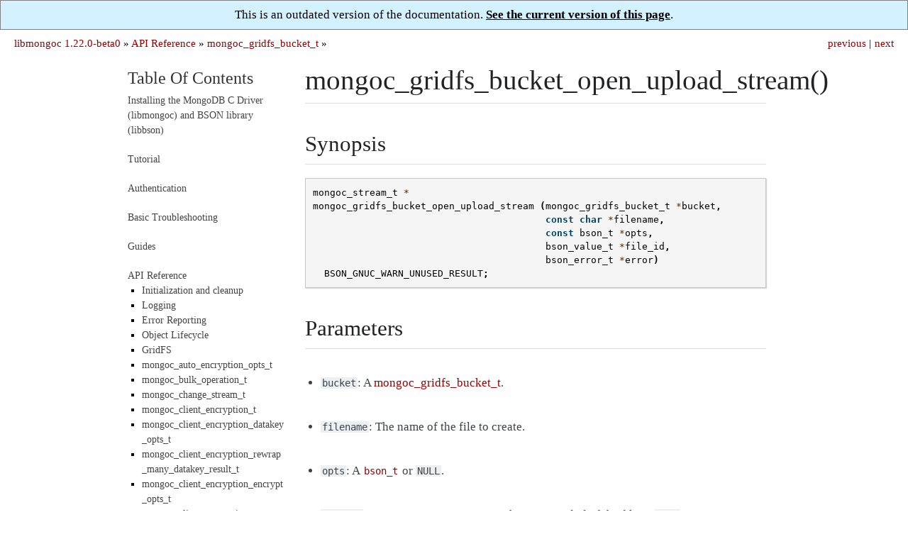

--- FILE ---
content_type: text/html; charset=utf-8
request_url: http://mongoc.org/libmongoc/1.22.0-beta0/mongoc_gridfs_bucket_open_upload_stream.html
body_size: 3474
content:

<!DOCTYPE html>

<html xmlns="http://www.w3.org/1999/xhtml" lang="en">
  <head>
    <meta charset="utf-8" />
<!-- Global site tag (gtag.js) - Google Analytics -->
<script async src="https://www.googletagmanager.com/gtag/js?id=UA-7301842-14"></script>
<script>
  window.dataLayer = window.dataLayer || [];
  function gtag(){dataLayer.push(arguments);}
  gtag('js', new Date());

  gtag('config', 'UA-7301842-14');
</script>
<link rel="canonical" href="http://mongoc.org/libbson/current/mongoc_gridfs_bucket_open_upload_stream.html"/>
    <title>mongoc_gridfs_bucket_open_upload_stream() &#8212; libmongoc 1.22.0-beta0</title>
    <link rel="stylesheet" href="_static/readable.css" type="text/css" />
    <link rel="stylesheet" href="_static/pygments.css" type="text/css" />
    <script type="text/javascript" id="documentation_options" data-url_root="./" src="_static/documentation_options.js"></script>
    <script type="text/javascript" src="_static/jquery.js"></script>
    <script type="text/javascript" src="_static/underscore.js"></script>
    <script type="text/javascript" src="_static/doctools.js"></script>
    <link rel="search" title="Search" href="search.html" />
    <link rel="next" title="mongoc_gridfs_bucket_open_upload_stream_with_id()" href="mongoc_gridfs_bucket_open_upload_stream_with_id.html" />
    <link rel="prev" title="mongoc_gridfs_bucket_open_download_stream()" href="mongoc_gridfs_bucket_open_download_stream.html" />
   
  <meta name="viewport" content="width=device-width, initial-scale=0.9, maximum-scale=0.9">

  </head><body>
<div style="text-align: center; border: 1px solid gray; padding: 10px; background: #d4f1ff">
  This is an outdated version of the documentation.
  <a href="http://mongoc.org/libmongoc/current/mongoc_gridfs_bucket_open_upload_stream.html" 
     style="color: black; font-weight: bold; text-decoration: underline;">
    See the current version of this page</a>.
</div>
  
  

    <div class="related" role="navigation" aria-label="related navigation">
      <h3>Navigation</h3>
      <ul>
        <li class="right" style="margin-right: 10px">
          <a href="mongoc_gridfs_bucket_open_upload_stream_with_id.html" title="mongoc_gridfs_bucket_open_upload_stream_with_id()"
             accesskey="N">next</a></li>
        <li class="right" >
          <a href="mongoc_gridfs_bucket_open_download_stream.html" title="mongoc_gridfs_bucket_open_download_stream()"
             accesskey="P">previous</a> |</li>
        <li class="nav-item nav-item-0"><a href="index.html">libmongoc 1.22.0-beta0</a> &#187;</li>
          <li class="nav-item nav-item-1"><a href="api.html" >API Reference</a> &#187;</li>
          <li class="nav-item nav-item-2"><a href="mongoc_gridfs_bucket_t.html" accesskey="U">mongoc_gridfs_bucket_t</a> &#187;</li> 
      </ul>
    </div>  

    <div class="document">
      <div class="documentwrapper">
        <div class="bodywrapper">
          <div class="body" role="main">
            
  <div class="section" id="mongoc-gridfs-bucket-open-upload-stream">
<h1>mongoc_gridfs_bucket_open_upload_stream()<a class="headerlink" href="#mongoc-gridfs-bucket-open-upload-stream" title="Permalink to this headline">¶</a></h1>
<div class="section" id="synopsis">
<h2>Synopsis<a class="headerlink" href="#synopsis" title="Permalink to this headline">¶</a></h2>
<div class="highlight-c notranslate"><div class="highlight"><pre><span></span><span class="n">mongoc_stream_t</span> <span class="o">*</span>
<span class="nf">mongoc_gridfs_bucket_open_upload_stream</span> <span class="p">(</span><span class="n">mongoc_gridfs_bucket_t</span> <span class="o">*</span><span class="n">bucket</span><span class="p">,</span>
                                         <span class="k">const</span> <span class="kt">char</span> <span class="o">*</span><span class="n">filename</span><span class="p">,</span>
                                         <span class="k">const</span> <span class="n">bson_t</span> <span class="o">*</span><span class="n">opts</span><span class="p">,</span>
                                         <span class="n">bson_value_t</span> <span class="o">*</span><span class="n">file_id</span><span class="p">,</span>
                                         <span class="n">bson_error_t</span> <span class="o">*</span><span class="n">error</span><span class="p">)</span>
  <span class="n">BSON_GNUC_WARN_UNUSED_RESULT</span><span class="p">;</span>
</pre></div>
</div>
</div>
<div class="section" id="parameters">
<h2>Parameters<a class="headerlink" href="#parameters" title="Permalink to this headline">¶</a></h2>
<ul class="simple">
<li><p><code class="docutils literal notranslate"><span class="pre">bucket</span></code>: A <a class="symbol reference internal" href="mongoc_gridfs_bucket_t.html"><span class="doc">mongoc_gridfs_bucket_t</span></a>.</p></li>
<li><p><code class="docutils literal notranslate"><span class="pre">filename</span></code>: The name of the file to create.</p></li>
<li><p><code class="docutils literal notranslate"><span class="pre">opts</span></code>: A <a class="symbol reference external" href="http://mongoc.org/libbson/current/bson_t.html" title="(in Libbson v1.12.0)"><code class="xref symbol docutils literal notranslate"><span class="pre">bson_t</span></code></a> or <code class="docutils literal notranslate"><span class="pre">NULL</span></code>.</p></li>
<li><p><code class="docutils literal notranslate"><span class="pre">file_id</span></code>: A <a class="symbol reference external" href="http://mongoc.org/libbson/current/bson_value_t.html" title="(in Libbson v1.12.0)"><code class="xref symbol docutils literal notranslate"><span class="pre">bson_value_t</span></code></a> to receive the generated id of the file or <code class="docutils literal notranslate"><span class="pre">NULL</span></code>.</p></li>
<li><p><code class="docutils literal notranslate"><span class="pre">error</span></code>: A <a class="symbol reference external" href="http://mongoc.org/libbson/current/bson_error_t.html" title="(in Libbson v1.12.0)"><code class="xref symbol docutils literal notranslate"><span class="pre">bson_error_t</span></code></a> to receive any error or <code class="docutils literal notranslate"><span class="pre">NULL</span></code>.</p></li>
</ul>
<p><code class="docutils literal notranslate"><span class="pre">opts</span></code> may be NULL or a BSON document with additional command options:</p>
<ul class="simple">
<li><p><code class="docutils literal notranslate"><span class="pre">chunkSizeBytes</span></code>: An <code class="docutils literal notranslate"><span class="pre">int32</span></code> chunk size to use for this file. Overrides the <code class="docutils literal notranslate"><span class="pre">chunkSizeBytes</span></code> set on <code class="docutils literal notranslate"><span class="pre">bucket</span></code>.</p></li>
<li><p><code class="docutils literal notranslate"><span class="pre">metadata</span></code>: A <a class="symbol reference external" href="http://mongoc.org/libbson/current/bson_t.html" title="(in Libbson v1.12.0)"><code class="xref symbol docutils literal notranslate"><span class="pre">bson_t</span></code></a> representing metadata to include with the file.</p></li>
</ul>
</div>
<div class="section" id="description">
<h2>Description<a class="headerlink" href="#description" title="Permalink to this headline">¶</a></h2>
<p>Opens a stream for writing to a new file in GridFS. The file id is generated automatically.
To specify an explicit file id, use <a class="symbol reference internal" href="mongoc_gridfs_bucket_open_upload_stream_with_id.html"><span class="doc">mongoc_gridfs_bucket_open_upload_stream_with_id()</span></a>.</p>
</div>
<div class="section" id="returns">
<h2>Returns<a class="headerlink" href="#returns" title="Permalink to this headline">¶</a></h2>
<p>A <a class="symbol reference internal" href="mongoc_stream_t.html"><span class="doc">mongoc_stream_t</span></a> that can be written to or <code class="docutils literal notranslate"><span class="pre">NULL</span></code> on failure. Errors on this stream can be retrieved with <a class="symbol reference internal" href="mongoc_gridfs_bucket_stream_error.html"><span class="doc">mongoc_gridfs_bucket_stream_error()</span></a>. After calling <a class="symbol reference internal" href="mongoc_stream_close.html"><span class="doc">mongoc_stream_close()</span></a> the file is completely written in GridFS.</p>
<div class="admonition seealso">
<p class="admonition-title">See also</p>
<div class="line-block">
<div class="line"><a class="symbol reference internal" href="mongoc_gridfs_bucket_open_upload_stream_with_id.html"><span class="doc">mongoc_gridfs_bucket_open_upload_stream_with_id()</span></a></div>
</div>
<div class="line-block">
<div class="line"><a class="symbol reference internal" href="mongoc_gridfs_bucket_stream_error.html"><span class="doc">mongoc_gridfs_bucket_stream_error()</span></a></div>
</div>
</div>
</div>
</div>


          </div>
        </div>
      </div>
      <div class="sphinxsidebar" role="navigation" aria-label="main navigation">
        <div class="sphinxsidebarwrapper">
<h3><a href="index.html">Table Of Contents</a></h3>
<ul>
<li class="toctree-l1"><a class="reference internal" href="installing.html">Installing the MongoDB C Driver (libmongoc) and BSON library (libbson)</a></li>
</ul>
<ul>
<li class="toctree-l1"><a class="reference internal" href="tutorial.html">Tutorial</a></li>
</ul>
<ul>
<li class="toctree-l1"><a class="reference internal" href="authentication.html">Authentication</a></li>
</ul>
<ul>
<li class="toctree-l1"><a class="reference internal" href="basic-troubleshooting.html">Basic Troubleshooting</a></li>
</ul>
<ul>
<li class="toctree-l1"><a class="reference internal" href="guides.html">Guides</a></li>
</ul>
<ul class="current">
<li class="toctree-l1 current"><a class="reference internal" href="api.html">API Reference</a><ul class="current">
<li class="toctree-l2"><a class="reference internal" href="init-cleanup.html">Initialization and cleanup</a></li>
<li class="toctree-l2"><a class="reference internal" href="logging.html">Logging</a></li>
<li class="toctree-l2"><a class="reference internal" href="errors.html">Error Reporting</a></li>
<li class="toctree-l2"><a class="reference internal" href="lifecycle.html">Object Lifecycle</a></li>
<li class="toctree-l2"><a class="reference internal" href="gridfs.html">GridFS</a></li>
<li class="toctree-l2"><a class="reference internal" href="mongoc_auto_encryption_opts_t.html">mongoc_auto_encryption_opts_t</a></li>
<li class="toctree-l2"><a class="reference internal" href="mongoc_bulk_operation_t.html">mongoc_bulk_operation_t</a></li>
<li class="toctree-l2"><a class="reference internal" href="mongoc_change_stream_t.html">mongoc_change_stream_t</a></li>
<li class="toctree-l2"><a class="reference internal" href="mongoc_client_encryption_t.html">mongoc_client_encryption_t</a></li>
<li class="toctree-l2"><a class="reference internal" href="mongoc_client_encryption_datakey_opts_t.html">mongoc_client_encryption_datakey_opts_t</a></li>
<li class="toctree-l2"><a class="reference internal" href="mongoc_client_encryption_rewrap_many_datakey_result_t.html">mongoc_client_encryption_rewrap_many_datakey_result_t</a></li>
<li class="toctree-l2"><a class="reference internal" href="mongoc_client_encryption_encrypt_opts_t.html">mongoc_client_encryption_encrypt_opts_t</a></li>
<li class="toctree-l2"><a class="reference internal" href="mongoc_client_encryption_opts_t.html">mongoc_client_encryption_opts_t</a></li>
<li class="toctree-l2"><a class="reference internal" href="mongoc_client_pool_t.html">mongoc_client_pool_t</a></li>
<li class="toctree-l2"><a class="reference internal" href="mongoc_client_session_t.html">mongoc_client_session_t</a></li>
<li class="toctree-l2"><a class="reference internal" href="mongoc_client_session_with_transaction_cb_t.html">mongoc_client_session_with_transaction_cb_t</a></li>
<li class="toctree-l2"><a class="reference internal" href="mongoc_client_t.html">mongoc_client_t</a></li>
<li class="toctree-l2"><a class="reference internal" href="mongoc_collection_t.html">mongoc_collection_t</a></li>
<li class="toctree-l2"><a class="reference internal" href="mongoc_cursor_t.html">mongoc_cursor_t</a></li>
<li class="toctree-l2"><a class="reference internal" href="mongoc_database_t.html">mongoc_database_t</a></li>
<li class="toctree-l2"><a class="reference internal" href="mongoc_delete_flags_t.html">mongoc_delete_flags_t</a></li>
<li class="toctree-l2"><a class="reference internal" href="mongoc_find_and_modify_opts_t.html">mongoc_find_and_modify_opts_t</a></li>
<li class="toctree-l2"><a class="reference internal" href="mongoc_gridfs_file_list_t.html">mongoc_gridfs_file_list_t</a></li>
<li class="toctree-l2"><a class="reference internal" href="mongoc_gridfs_file_opt_t.html">mongoc_gridfs_file_opt_t</a></li>
<li class="toctree-l2"><a class="reference internal" href="mongoc_gridfs_file_t.html">mongoc_gridfs_file_t</a></li>
<li class="toctree-l2 current"><a class="reference internal" href="mongoc_gridfs_bucket_t.html">mongoc_gridfs_bucket_t</a></li>
<li class="toctree-l2"><a class="reference internal" href="mongoc_gridfs_t.html">mongoc_gridfs_t</a></li>
<li class="toctree-l2"><a class="reference internal" href="mongoc_host_list_t.html">mongoc_host_list_t</a></li>
<li class="toctree-l2"><a class="reference internal" href="mongoc_index_opt_geo_t.html">mongoc_index_opt_geo_t</a></li>
<li class="toctree-l2"><a class="reference internal" href="mongoc_index_opt_t.html">mongoc_index_opt_t</a></li>
<li class="toctree-l2"><a class="reference internal" href="mongoc_index_opt_wt_t.html">mongoc_index_opt_wt_t</a></li>
<li class="toctree-l2"><a class="reference internal" href="mongoc_insert_flags_t.html">mongoc_insert_flags_t</a></li>
<li class="toctree-l2"><a class="reference internal" href="mongoc_iovec_t.html">mongoc_iovec_t</a></li>
<li class="toctree-l2"><a class="reference internal" href="mongoc_matcher_t.html">mongoc_matcher_t</a></li>
<li class="toctree-l2"><a class="reference internal" href="mongoc_optional_t.html">mongoc_optional_t</a></li>
<li class="toctree-l2"><a class="reference internal" href="mongoc_query_flags_t.html">mongoc_query_flags_t</a></li>
<li class="toctree-l2"><a class="reference internal" href="mongoc_rand.html">mongoc_rand</a></li>
<li class="toctree-l2"><a class="reference internal" href="mongoc_read_concern_t.html">mongoc_read_concern_t</a></li>
<li class="toctree-l2"><a class="reference internal" href="mongoc_read_mode_t.html">mongoc_read_mode_t</a></li>
<li class="toctree-l2"><a class="reference internal" href="mongoc_read_prefs_t.html">mongoc_read_prefs_t</a></li>
<li class="toctree-l2"><a class="reference internal" href="mongoc_remove_flags_t.html">mongoc_remove_flags_t</a></li>
<li class="toctree-l2"><a class="reference internal" href="mongoc_reply_flags_t.html">mongoc_reply_flags_t</a></li>
<li class="toctree-l2"><a class="reference internal" href="mongoc_server_api_t.html">mongoc_server_api_t</a></li>
<li class="toctree-l2"><a class="reference internal" href="mongoc_server_api_version_t.html">mongoc_server_api_version_t</a></li>
<li class="toctree-l2"><a class="reference internal" href="mongoc_server_description_t.html">mongoc_server_description_t</a></li>
<li class="toctree-l2"><a class="reference internal" href="mongoc_session_opt_t.html">mongoc_session_opt_t</a></li>
<li class="toctree-l2"><a class="reference internal" href="mongoc_socket_t.html">mongoc_socket_t</a></li>
<li class="toctree-l2"><a class="reference internal" href="mongoc_ssl_opt_t.html">mongoc_ssl_opt_t</a></li>
<li class="toctree-l2"><a class="reference internal" href="mongoc_stream_buffered_t.html">mongoc_stream_buffered_t</a></li>
<li class="toctree-l2"><a class="reference internal" href="mongoc_stream_file_t.html">mongoc_stream_file_t</a></li>
<li class="toctree-l2"><a class="reference internal" href="mongoc_stream_socket_t.html">mongoc_stream_socket_t</a></li>
<li class="toctree-l2"><a class="reference internal" href="mongoc_stream_t.html">mongoc_stream_t</a></li>
<li class="toctree-l2"><a class="reference internal" href="mongoc_stream_tls_t.html">mongoc_stream_tls_t</a></li>
<li class="toctree-l2"><a class="reference internal" href="mongoc_topology_description_t.html">mongoc_topology_description_t</a></li>
<li class="toctree-l2"><a class="reference internal" href="mongoc_transaction_opt_t.html">mongoc_transaction_opt_t</a></li>
<li class="toctree-l2"><a class="reference internal" href="mongoc_transaction_state_t.html">mongoc_transaction_state_t</a></li>
<li class="toctree-l2"><a class="reference internal" href="mongoc_update_flags_t.html">mongoc_update_flags_t</a></li>
<li class="toctree-l2"><a class="reference internal" href="mongoc_uri_t.html">mongoc_uri_t</a></li>
<li class="toctree-l2"><a class="reference internal" href="mongoc_version.html">Version Checks</a></li>
<li class="toctree-l2"><a class="reference internal" href="mongoc_write_concern_t.html">mongoc_write_concern_t</a></li>
</ul>
</li>
</ul>
<ul>
<li class="toctree-l1"><a class="reference internal" href="application-performance-monitoring.html">Application Performance Monitoring (APM)</a></li>
</ul>
<!-- Because full_index.rst includes everything that index.rst includes, we have to exclude index.rst from the table-of-contents. This page is simply a link forced into the sidebar (in conf.py) to avoid including full_index.rst in the ToC. -->
<ul><li class='toctree-l1'><a href="full_index.html">Index</a></li></ul>
<div id="searchbox" style="display: none" role="search">
  <h3>Quick search</h3>
    <div class="searchformwrapper">
    <form class="search" action="search.html" method="get">
      <input type="text" name="q" />
      <input type="submit" value="Go" />
      <input type="hidden" name="check_keywords" value="yes" />
      <input type="hidden" name="area" value="default" />
    </form>
    </div>
</div>
<script type="text/javascript">$('#searchbox').show(0);</script>
        </div>
      </div>
      <div class="clearer"></div>
    </div>
  <div class="footer">
    &copy; Copyright 2017-present, MongoDB, Inc.
    Created using <a href="http://sphinx-doc.org/">Sphinx</a> 3.4.3.
  </div>
  
  </body>
</html>